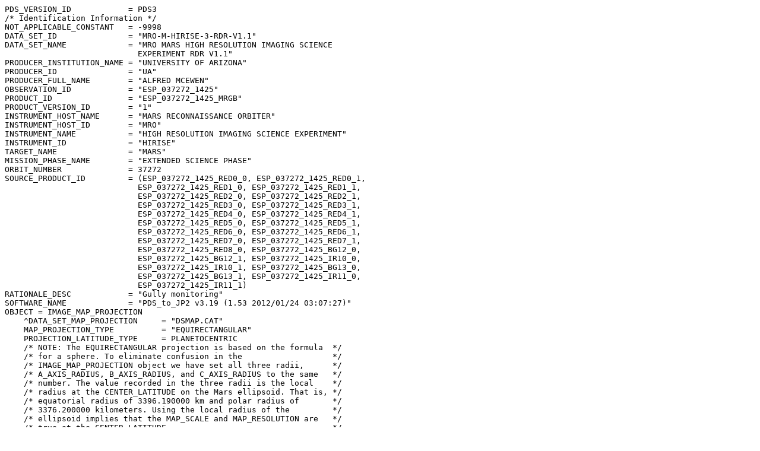

--- FILE ---
content_type: text/plain
request_url: https://hirise-pds.lpl.arizona.edu/PDS/EXTRAS/RDR/ESP/ORB_037200_037299/ESP_037272_1425/ESP_037272_1425_MRGB.LBL
body_size: 8185
content:
PDS_VERSION_ID            = PDS3
/* Identification Information */
NOT_APPLICABLE_CONSTANT   = -9998
DATA_SET_ID               = "MRO-M-HIRISE-3-RDR-V1.1"
DATA_SET_NAME             = "MRO MARS HIGH RESOLUTION IMAGING SCIENCE
                            EXPERIMENT RDR V1.1"
PRODUCER_INSTITUTION_NAME = "UNIVERSITY OF ARIZONA"
PRODUCER_ID               = "UA"
PRODUCER_FULL_NAME        = "ALFRED MCEWEN"
OBSERVATION_ID            = "ESP_037272_1425"
PRODUCT_ID                = "ESP_037272_1425_MRGB"
PRODUCT_VERSION_ID        = "1"
INSTRUMENT_HOST_NAME      = "MARS RECONNAISSANCE ORBITER"
INSTRUMENT_HOST_ID        = "MRO"
INSTRUMENT_NAME           = "HIGH RESOLUTION IMAGING SCIENCE EXPERIMENT"
INSTRUMENT_ID             = "HIRISE"
TARGET_NAME               = "MARS"
MISSION_PHASE_NAME        = "EXTENDED SCIENCE PHASE"
ORBIT_NUMBER              = 37272
SOURCE_PRODUCT_ID         = (ESP_037272_1425_RED0_0, ESP_037272_1425_RED0_1,
                            ESP_037272_1425_RED1_0, ESP_037272_1425_RED1_1,
                            ESP_037272_1425_RED2_0, ESP_037272_1425_RED2_1,
                            ESP_037272_1425_RED3_0, ESP_037272_1425_RED3_1,
                            ESP_037272_1425_RED4_0, ESP_037272_1425_RED4_1,
                            ESP_037272_1425_RED5_0, ESP_037272_1425_RED5_1,
                            ESP_037272_1425_RED6_0, ESP_037272_1425_RED6_1,
                            ESP_037272_1425_RED7_0, ESP_037272_1425_RED7_1,
                            ESP_037272_1425_RED8_0, ESP_037272_1425_BG12_0,
                            ESP_037272_1425_BG12_1, ESP_037272_1425_IR10_0,
                            ESP_037272_1425_IR10_1, ESP_037272_1425_BG13_0,
                            ESP_037272_1425_BG13_1, ESP_037272_1425_IR11_0,
                            ESP_037272_1425_IR11_1)
RATIONALE_DESC            = "Gully monitoring"
SOFTWARE_NAME             = "PDS_to_JP2 v3.19 (1.53 2012/01/24 03:07:27)"
OBJECT = IMAGE_MAP_PROJECTION
    ^DATA_SET_MAP_PROJECTION     = "DSMAP.CAT"
    MAP_PROJECTION_TYPE          = "EQUIRECTANGULAR"
    PROJECTION_LATITUDE_TYPE     = PLANETOCENTRIC
    /* NOTE: The EQUIRECTANGULAR projection is based on the formula  */
    /* for a sphere. To eliminate confusion in the                   */
    /* IMAGE_MAP_PROJECTION object we have set all three radii,      */
    /* A_AXIS_RADIUS, B_AXIS_RADIUS, and C_AXIS_RADIUS to the same   */
    /* number. The value recorded in the three radii is the local    */
    /* radius at the CENTER_LATITUDE on the Mars ellipsoid. That is, */
    /* equatorial radius of 3396.190000 km and polar radius of       */
    /* 3376.200000 kilometers. Using the local radius of the         */
    /* ellipsoid implies that the MAP_SCALE and MAP_RESOLUTION are   */
    /* true at the CENTER_LATITUDE.                                  */
    A_AXIS_RADIUS                = 3389.5743490888 <KM>
    B_AXIS_RADIUS                = 3389.5743490888 <KM>
    C_AXIS_RADIUS                = 3389.5743490888 <KM>
    COORDINATE_SYSTEM_NAME       = PLANETOCENTRIC
    POSITIVE_LONGITUDE_DIRECTION = EAST
    KEYWORD_LATITUDE_TYPE        = PLANETOCENTRIC
    /* NOTE:  CENTER_LATITUDE and CENTER_LONGITUDE describe the location  */
    /* of the center of projection, which is not necessarily equal to the */
    /* location of the center point of the image.                         */
    CENTER_LATITUDE              = -35.000 <DEG>
    CENTER_LONGITUDE             = 180.000 <DEG>
    LINE_FIRST_PIXEL             = 1
    LINE_LAST_PIXEL              = 21010
    SAMPLE_FIRST_PIXEL           = 1
    SAMPLE_LAST_PIXEL            = 11712
    MAP_PROJECTION_ROTATION      = 0.0 <DEG>
    MAP_RESOLUTION               = 118318.46526548 <PIX/DEG>
    MAP_SCALE                    = 0.5 <METERS/PIXEL>
    MAXIMUM_LATITUDE             = -37.27575701366 <DEG>
    MINIMUM_LATITUDE             = -37.45332766941 <DEG>
    LINE_PROJECTION_OFFSET       = -4410409.5 <PIXEL>
    SAMPLE_PROJECTION_OFFSET     = -4740117.5 <PIXEL>
    EASTERNMOST_LONGITUDE        = 229.02796607851 <DEG>
    WESTERNMOST_LONGITUDE        = 228.90712559446 <DEG>
END_OBJECT = IMAGE_MAP_PROJECTION
/* All xxx_COUNT values are for the MRO spacecraft clock (SCLK)         */
/* in seconds:subseconds form. A subsecond tick = 15.2588 microseconds. */
/* All xxx_TIME values are referenced to UTC.                           */
GROUP = TIME_PARAMETERS
    /* Time when the observation first started */
    MRO:OBSERVATION_START_TIME   = 2014-07-09T18:30:59.821
    /* Time of the first image line */
    START_TIME                   = 2014-07-09T18:30:59.959
    SPACECRAFT_CLOCK_START_COUNT = "1089397897:62439"
    /* Time of the last image line */
    STOP_TIME                    = 2014-07-09T18:31:03.130
    SPACECRAFT_CLOCK_STOP_COUNT  = "1089397901:08113"
    /* Time when this RDR product was created */
    PRODUCT_CREATION_TIME        = 2014-07-18T13:20:26
END_GROUP = TIME_PARAMETERS
GROUP = INSTRUMENT_SETTING_PARAMETERS
    MRO:CCD_FLAG                = (ON, ON, ON, ON, ON, ON, ON, ON, ON, OFF,
                                  ON, ON, ON, ON)
    MRO:BINNING                 = (2, 2, 2, 2, 2, 2, 2, 2, 2, -9998, 2, 2, 2,
                                  2)
    MRO:TDI                     = (128, 128, 128, 128, 128, 128, 128, 128,
                                  128, -9998, 128, 128, 128, 128)
    MRO:SPECIAL_PROCESSING_FLAG = (NOMINAL, NOMINAL, NOMINAL, NOMINAL,
                                  NOMINAL, NOMINAL, NOMINAL, NOMINAL, NOMINAL,
                                  "NULL", NOMINAL, "NULL", NOMINAL, "NULL")
END_GROUP = INSTRUMENT_SETTING_PARAMETERS
GROUP = VIEWING_PARAMETERS
    INCIDENCE_ANGLE   = 70.794350 <DEG>
    EMISSION_ANGLE    = 0.876834 <DEG>
    PHASE_ANGLE       = 71.633597 <DEG>
    LOCAL_TIME        = 15.83038 <LOCALDAY/24>
    SOLAR_LONGITUDE   = 158.785558 <DEG>
    SUB_SOLAR_AZIMUTH = 207.401520 <DEG>
    NORTH_AZIMUTH     = 270.000000 <DEG>
END_GROUP = VIEWING_PARAMETERS

/* The JPEG2000 image data file associated with this label. */
OBJECT = COMPRESSED_FILE
    FILE_NAME                  = "ESP_037272_1425_MRGB.JP2"
    RECORD_TYPE                = UNDEFINED
    ENCODING_TYPE              = "JP2"
    ENCODING_TYPE_VERSION_NAME = "ISO/IEC15444-1:2004"
    INTERCHANGE_FORMAT         = BINARY
    /* The name of the original source file. */
    UNCOMPRESSED_FILE_NAME     = "ESP_037272_1425_MRGB.IMG"
    /* The amount of original image data. */
    REQUIRED_STORAGE_BYTES     = 738207360 <BYTES>
    ^DESCRIPTION               = "JP2INFO.TXT"
END_OBJECT = COMPRESSED_FILE

/* The source image data definition. */
OBJECT = UNCOMPRESSED_FILE
    FILE_NAME    = "ESP_037272_1425_MRGB.IMG"
    RECORD_TYPE  = FIXED_LENGTH
    RECORD_BYTES = 11712 <BYTES>
    FILE_RECORDS = 63030
    ^IMAGE       = "ESP_037272_1425_MRGB.IMG"
    OBJECT = IMAGE
        DESCRIPTION                = "HiRISE projected and mosaicked product"
        LINES                      = 21010
        LINE_SAMPLES               = 11712
        BANDS                      = 3
        SAMPLE_TYPE                = MSB_UNSIGNED_INTEGER
        SAMPLE_BITS                = 8
        SAMPLE_BIT_MASK            = 2#11111111#
        MRO:STRETCH_FLAG           = "NORMAL_STRETCH"
        /* Scaled DNs have the range 0 to 255    */
        /* and are relative values.                */
        SCALING_FACTOR             = 1.0079051383399
        OFFSET                     = -1.0079051383399
        BAND_STORAGE_TYPE          = BAND_SEQUENTIAL
        CORE_NULL                  = 0
        CORE_LOW_REPR_SATURATION   = 0
        CORE_LOW_INSTR_SATURATION  = 0
        CORE_HIGH_REPR_SATURATION  = 255
        CORE_HIGH_INSTR_SATURATION = 255
        CENTER_FILTER_WAVELENGTH   = (-9998 <NM>, -9998 <NM>, -9998 <NM>)
        MRO:MINIMUM_STRETCH        = (1, 1, 1)
        MRO:MAXIMUM_STRETCH        = (254, 254, 254)
        FILTER_NAME                = ("NULL", "NULL", "NULL")
    END_OBJECT = IMAGE
END_OBJECT = UNCOMPRESSED_FILE
END
